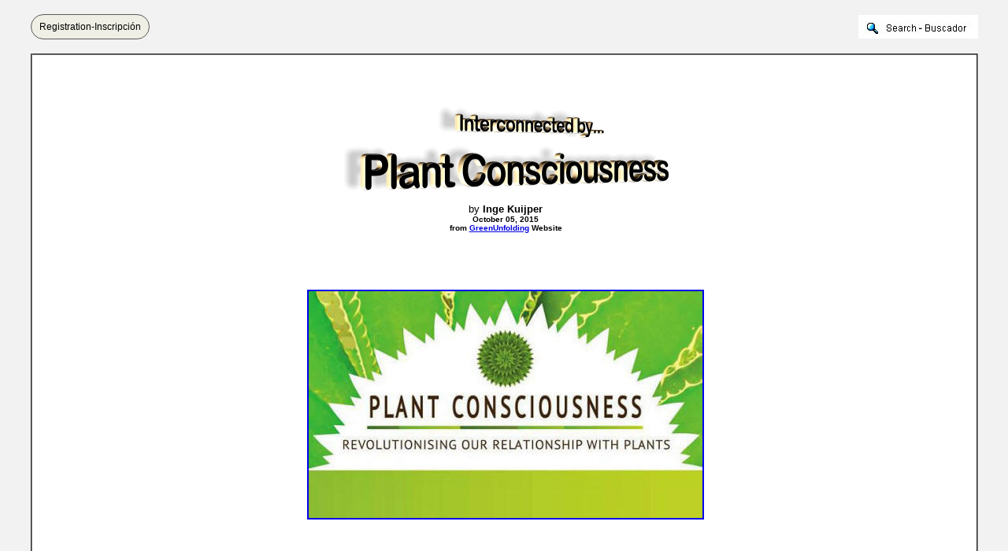

--- FILE ---
content_type: text/html
request_url: https://www.bibliotecapleyades.net/CIENCIA/ciencia_consciousnature04.htm
body_size: 7815
content:
<html>
<head>
<meta http-equiv="Content-Type" content="text/html; charset=windows-1252">
<meta http-equiv="Content-Language" content="en-us">
<title>Interconnected by Plant Consciousness</title>
<link rel=stylesheet type="text/css" href="../estilo_nuevo2.css">
</head>

<body background="../imagenes_fondos/fondonuevo1.jpg" style="background-attachment: fixed" topmargin="0" leftmargin="0">

<div align="center">
	<p style="margin-top: 0; margin-bottom: 0">&nbsp;</p>
	<div align="center">
		<table border="0" cellpadding="0" width="94%" id="table5" cellspacing="0">
			<tr>
				<td align="center" width="245">
							<div align="left">
								<a target="_blank" class="button" style="background-color: rgb(239, 239, 230); border: 1px solid rgb(91, 91, 91); display: inline-block; text-shadow: none; border-radius: 20px; text-decoration:none; padding-left:10px; padding-right:10px; padding-top:8px; padding-bottom:8px" href="../archivos_pdf/datiper/dat-per.htm">
								<font color="#000000" style="font-size: 9pt" face="Arial">
								Registration-Inscripción</font></a><!-- BEGIN: Email Marketing you can trust --></div>
            
							</td>
				<td align="center">
				<p style="margin-top: 0; margin-bottom: 0">&nbsp;</td>
				<td align="center" width="200">
				<p style="margin-top: 0; margin-bottom: 0">
				<a href="../search.htm">
							<img border="0" src="../imagenes_fondos/search.jpg" align="right"></a></td>
			</tr>
		</table>
		<p style="margin-top: 0; margin-bottom: 0">&nbsp;</div>
	<table border="2" width="94%" id="table1" cellpadding="2" bordercolorlight="#C0C0C0" bordercolordark="#808080" style="border-collapse: collapse" bgcolor="#FFFFFF">
		<tr>
			<td>
			<p style="margin-top: 0; margin-bottom: 0; margin-left:10px; margin-right:6px" align="left">
			&nbsp;</p>
			<p style="margin-top: 0; margin-bottom: 0; margin-left:10px; margin-right:6px" align="center">
			<font face="Arial" size="2">
			<br>
			<br>
			<a target="_blank" href="http://www.greenunfolding.com/2015/10/interconnected-at-plant-consciousness-2015/">
			<img border="0" src="../imagenes_titulos/ciencia_consciousnature04.gif" width="414" height="108" vspace="15"></a></font></p>
			<p style="margin-top: 0; margin-bottom: 0; margin-left:10px; margin-right:6px" align="center">
			<font face="Arial" size="2">
			by <b>Inge Kuijper<br>
			</b></font><b><font face="Arial" size="1">October 05, 2015</font></b></p>
			<p style="margin-top: 0; margin-bottom: 0; margin-left:10px; margin-right:6px" align="center">
			<font face="Arial" size="1"><b>from
			<a target="_blank" href="http://www.greenunfolding.com">
			<font color="#0000DD">GreenUnfolding</font></a> Website</b><br>
			</font><font face="Arial" size="2"><br>
			<br>
			&nbsp;</font></p>
			<p style="margin-top: 0; margin-bottom: 0; margin-left:10px; margin-right:6px" align="center">
			&nbsp;</p>
			<p style="margin-top: 0; margin-bottom: 0; margin-left:10px; margin-right:6px" align="center">
			<a target="_blank" href="../imagenes_ciencia2/consciousnature04_02.jpg">
			<img border="2" src="../imagenes_ciencia2/consciousnature04_02_small.jpg" xthumbnail-orig-image="../imagenes_ciencia2/consciousnature04_02.jpg" vspace="10"></a></p>
			<p style="margin-top: 0; margin-bottom: 0; margin-left:10px; margin-right:6px" align="center">
			&nbsp;</p>
			<p style="margin-top: 0; margin-bottom: 0; margin-left:10px; margin-right:6px" align="center">
			<font face="Arial" size="2">
			<br>
			<br>
			</font><font face="Berlin Sans FB" size="4">Interconnected at Plant Consciousness 2015, London<br>
			&nbsp;</font></p>
			<section class="article__content entry-content js-post-gallery">
					<p class="p1" align="center" style="margin-left: 10px; margin-right: 6px; margin-top: 0; margin-bottom: 0">
					<em style="font-style: normal">
					<font size="4" face="Berlin Sans FB">Bringing together the values 
					</font></em></p>
			<p class="p1" align="center" style="margin-left: 10px; margin-right: 6px; margin-top: 0; margin-bottom: 0">
					<em style="font-style: normal">
					<font size="4" face="Berlin Sans FB">of plant neurobiology, permaculture, deep-ecology, 
					</font></em></p>
			<p class="p1" align="center" style="margin-left: 10px; margin-right: 6px; margin-top: 0; margin-bottom: 0">
					<em style="font-style: normal">
					<font size="4" face="Berlin Sans FB">eco-psychology, sacred plant medicine, </font></em></p>
			<p class="p1" align="center" style="margin-left: 10px; margin-right: 6px; margin-top: 0; margin-bottom: 0">
					<em style="font-style: normal">
					<font size="4" face="Berlin Sans FB">shamanism and herbalism.</font></em></p>
			<p class="p1" align="center" style="margin-left: 10px; margin-right: 6px; margin-top: 0; margin-bottom: 0">
			&nbsp;</p>
			<p class="p1" align="left" style="margin-left: 10px; margin-right: 6px; margin-top: 0; margin-bottom: 0">
			&nbsp;</p>
			<p class="p1" align="left" style="margin-left: 10px; margin-right: 6px; margin-top: 0; margin-bottom: 0">
			&nbsp;</p>
			<p class="p1" align="left" style="margin-left: 10px; margin-right: 6px; margin-top: 0; margin-bottom: 0">
			<span class="s1"><font size="2" face="Arial">When I decided to join 
			the <a target="_blank" href="http://plantconsciousness.com/">
			<font color="#0000DD">Plant 
			Consciousness</font></a> event in London, I was still enjoying the 
			traveling life in Peru. 
			</font></span></p>
			<p class="p1" align="left" style="margin-left: 10px; margin-right: 6px; margin-top: 0; margin-bottom: 0">
			&nbsp;</p>
			<p class="p1" align="left" style="margin-left: 10px; margin-right: 6px; margin-top: 0; margin-bottom: 0">
			<span class="s1"><font size="2" face="Arial">As I had slowed down to become more 
			sensitive to the subtle life of nature, I was excited about these 
			topics of consciousness, quantum physics, the amazing intelligence 
			of the plant world and teacher plants such as 
			<a target="_blank" href="ciencia_brain63.htm"><font color="#0000DD">Iboga</font></a> and 
			<a target="_blank" href="ciencia_adn12.htm#AYAHUASCA">
			<font color="#0000DD">Ayahuasca</font></a>.
			</font></span></p>
			<p class="p1" align="left" style="margin-left: 10px; margin-right: 6px; margin-top: 0; margin-bottom: 0">
			&nbsp;</p>
			<p class="p1" align="left" style="margin-left: 10px; margin-right: 6px; margin-top: 0; margin-bottom: 0">
			<span class="s1"><font size="2" face="Arial">Plant Consciousness, 
			set in the beautiful Regents Park, the University Conference Center 
			to be exact, with over 300 people in attendance, opened my mind. </font></span></p>
			<p class="p1" align="left" style="margin-left: 10px; margin-right: 6px; margin-top: 0; margin-bottom: 0">
			&nbsp;</p>
			<p class="p1" align="left" style="margin-left: 10px; margin-right: 6px; margin-top: 0; margin-bottom: 0">
			<span class="s1"><font size="2" face="Arial">To 
			the wide range of sensing, seeing and hearing that exists in plants 
			and trees, the direct influence plants have via chemical compounds 
			in our brain - and therefore our mood and behaviors - and why and 
			how to start listening to what plants, in essence our elders, have 
			to say to us.&nbsp;</font></span></p>
			<div id="gallery-405-1-slideshow" class="slideshow-window jetpack-slideshow slideshow-black" data-trans="fade" data-autostart="1" data-gallery="[{&quot;src&quot;:&quot;http:\/\/i0.wp.com\/www.greenunfolding.com\/wp-content\/uploads\/2015\/10\/fb11.jpg?fit=1024%2C1024&quot;,&quot;id&quot;:&quot;429&quot;,&quot;title&quot;:&quot;fb11&quot;,&quot;alt&quot;:&quot;&quot;,&quot;caption&quot;:&quot;Photography by Plant Consciousness&quot;},{&quot;src&quot;:&quot;http:\/\/i2.wp.com\/www.greenunfolding.com\/wp-content\/uploads\/2015\/10\/fb10.jpg?fit=1024%2C1024&quot;,&quot;id&quot;:&quot;428&quot;,&quot;title&quot;:&quot;fb10&quot;,&quot;alt&quot;:&quot;&quot;,&quot;caption&quot;:&quot;Photography by Plant Consciousness&quot;},{&quot;src&quot;:&quot;http:\/\/i0.wp.com\/www.greenunfolding.com\/wp-content\/uploads\/2015\/10\/fb9.jpg?fit=1024%2C1024&quot;,&quot;id&quot;:&quot;427&quot;,&quot;title&quot;:&quot;fb9&quot;,&quot;alt&quot;:&quot;&quot;,&quot;caption&quot;:&quot;Photography by Plant Consciousness&quot;},{&quot;src&quot;:&quot;http:\/\/i1.wp.com\/www.greenunfolding.com\/wp-content\/uploads\/2015\/10\/fb8.jpg?fit=1024%2C1024&quot;,&quot;id&quot;:&quot;426&quot;,&quot;title&quot;:&quot;fb8&quot;,&quot;alt&quot;:&quot;&quot;,&quot;caption&quot;:&quot;Photography by Plant Consciousness&quot;},{&quot;src&quot;:&quot;http:\/\/i2.wp.com\/www.greenunfolding.com\/wp-content\/uploads\/2015\/10\/fb7.jpg?fit=1024%2C1024&quot;,&quot;id&quot;:&quot;425&quot;,&quot;title&quot;:&quot;fb7&quot;,&quot;alt&quot;:&quot;&quot;,&quot;caption&quot;:&quot;Satish Kumar. Photography by Plant Consciousness&quot;},{&quot;src&quot;:&quot;http:\/\/i0.wp.com\/www.greenunfolding.com\/wp-content\/uploads\/2015\/10\/fb6.jpg?fit=1024%2C1024&quot;,&quot;id&quot;:&quot;424&quot;,&quot;title&quot;:&quot;fb6&quot;,&quot;alt&quot;:&quot;&quot;,&quot;caption&quot;:&quot;Bonny Casel. Photography by Plant Consciousness&quot;},{&quot;src&quot;:&quot;http:\/\/i1.wp.com\/www.greenunfolding.com\/wp-content\/uploads\/2015\/10\/fb5.jpg?fit=1024%2C1024&quot;,&quot;id&quot;:&quot;423&quot;,&quot;title&quot;:&quot;fb5&quot;,&quot;alt&quot;:&quot;&quot;,&quot;caption&quot;:&quot;Photography by Plant Consciousness&quot;},{&quot;src&quot;:&quot;http:\/\/i2.wp.com\/www.greenunfolding.com\/wp-content\/uploads\/2015\/10\/fb4.jpg?fit=1024%2C1024&quot;,&quot;id&quot;:&quot;422&quot;,&quot;title&quot;:&quot;fb4&quot;,&quot;alt&quot;:&quot;&quot;,&quot;caption&quot;:&quot;Photography by Plant Consciousness&quot;},{&quot;src&quot;:&quot;http:\/\/i1.wp.com\/www.greenunfolding.com\/wp-content\/uploads\/2015\/10\/fb3.jpg?fit=1024%2C1024&quot;,&quot;id&quot;:&quot;421&quot;,&quot;title&quot;:&quot;fb3&quot;,&quot;alt&quot;:&quot;&quot;,&quot;caption&quot;:&quot;Photography by Plant Consciousness&quot;},{&quot;src&quot;:&quot;http:\/\/i2.wp.com\/www.greenunfolding.com\/wp-content\/uploads\/2015\/10\/fb2.jpg?fit=1024%2C1024&quot;,&quot;id&quot;:&quot;420&quot;,&quot;title&quot;:&quot;fb2&quot;,&quot;alt&quot;:&quot;&quot;,&quot;caption&quot;:&quot;Photography by Plant Consciousness&quot;}]">
				<div class="slideshow-controls">
					<p align="left" style="margin-left: 10px; margin-right: 6px; margin-top: 0; margin-bottom: 0">&nbsp;<p align="left" style="margin-left: 10px; margin-right: 6px; margin-top: 0; margin-bottom: 0">&nbsp;<p align="left" style="margin-left: 10px; margin-right: 6px; margin-top: 0; margin-bottom: 0">&nbsp;<p align="left" style="margin-left: 10px; margin-right: 6px; margin-top: 0; margin-bottom: 0">&nbsp;</div>
			</div>
			<h3 class="p1" align="left" style="margin-left: 10px; margin-right: 6px; margin-top: 0; margin-bottom: 0">
			<span class="s1"><b><font face="Arial" color="#990012">Plant Intelligence</font></b></span></h3>
			<p class="p1" align="left" style="margin-left: 10px; margin-right: 6px; margin-top: 0; margin-bottom: 0">
			&nbsp;</p>
			<p class="p1" align="left" style="margin-left: 10px; margin-right: 6px; margin-top: 0; margin-bottom: 0">
			<span class="s1"><font size="2" face="Arial">Even though I love 
			being in nature, I was never that excited about the plant world. </font></span></p>
			<p class="p1" align="left" style="margin-left: 10px; margin-right: 6px; margin-top: 0; margin-bottom: 0">
			&nbsp;</p>
			<p class="p1" align="left" style="margin-left: 10px; margin-right: 6px; margin-top: 0; margin-bottom: 0">
			<span class="s1"><font size="2" face="Arial">You 
			see, the behavior of plants is so subtle, that most people, 
			including myself, failed to notice it for a long time. Or more 
			accurately, we have collectively forgotten to notice it. But in 
			fact, plants have intelligence and consciousness. </font></span></p>
			<p class="p1" align="left" style="margin-left: 10px; margin-right: 6px; margin-top: 0; margin-bottom: 0">
			&nbsp;</p>
			<p class="p1" align="left" style="margin-left: 10px; margin-right: 6px; margin-top: 0; margin-bottom: 0">
			<span class="s1"><font size="2" face="Arial">As ethnopharmacologist
			<b>
			<a target="_blank" href="http://www.heffter.org/board-mckenna.htm">
			<font color="#0000DD">Dennis McKenna</font></a></b> reminded us, we think a brain or at least a 
			nervous system is necessary to be intelligent. But it is neural 
			networks that are important. </font></span></p>
			<p class="p1" align="left" style="margin-left: 10px; margin-right: 6px; margin-top: 0; margin-bottom: 0">
			&nbsp;</p>
			<p class="p1" align="left" style="margin-left: 10px; margin-right: 6px; margin-top: 0; margin-bottom: 0">
			<span class="s1"><font size="2" face="Arial">
			<a target="_blank" href="https://en.wikipedia.org/wiki/Mycelium">
			<font color="#0000DD">Mycellium root networks</font></a> can be miles in 
			diameter, and those are <i><b>thinking</b> neural networks</i>. </font></span></p>
			<p class="p1" align="left" style="margin-left: 10px; margin-right: 6px; margin-top: 0; margin-bottom: 0">&nbsp;</p>
			<p class="p1" align="left" style="margin-left: 10px; margin-right: 6px; margin-top: 0; margin-bottom: 0">&nbsp;</p>
			<p class="p1" align="center" style="margin-left: 10px; margin-right: 6px; margin-top: 0; margin-bottom: 0">
			<a target="_blank" href="../imagenes_ciencia2/consciousnature04_01.jpg">
			<img border="2" src="../imagenes_ciencia2/consciousnature04_01_small.jpg" xthumbnail-orig-image="../imagenes_ciencia2/consciousnature04_01.jpg" vspace="10"></a></p>
			<p class="p1" align="left" style="margin-left: 10px; margin-right: 6px; margin-top: 0; margin-bottom: 0">&nbsp;</p>
			<p class="p1" align="left" style="margin-left: 10px; margin-right: 6px; margin-top: 0; margin-bottom: 0">&nbsp;</p>
			<p class="p1" align="left" style="margin-left: 10px; margin-right: 6px; margin-top: 0; margin-bottom: 0">
			<font face="Arial"><span class="s1">
			<b>
			<a target="_blank" href="http://www.partnereartheducationcenter.com/nuPSHopen.html">
			<font size="2" color="#0000DD">Pam Montgomery</font></a></b><font size="2"> pointed out 
			that plants have a long view, as they have been around 400 to 450 
			million years, and in fact multiple scientific studies have proven 
			plants have
			<a target="_blank" href="http://www.economist.com/blogs/babbage/2014/01/botany">
			<font color="#0000DD">ability for memory</font></a>. </font></span></font></p>
			<p class="p1" align="left" style="margin-left: 10px; margin-right: 6px; margin-top: 0; margin-bottom: 0">
			&nbsp;</p>
			<p class="p1" align="left" style="margin-left: 10px; margin-right: 6px; margin-top: 0; margin-bottom: 0">
			<font face="Arial"><span class="s1">
			<font size="2"> Let me remind you, the modern form of humans 
			only evolved
			<a target="_blank" href="http://www.universetoday.com/38125/how-long-have-humans-been-on-earth/">
			<font color="#0000DD">about 200,000 years ago</font></a>, so if plants have intelligence and 
			memory,&nbsp;they will hold a lot of knowledge for us.&nbsp;</font></span></font></p>
			<p class="p1" align="left" style="margin-left: 10px; margin-right: 6px; margin-top: 0; margin-bottom: 0">&nbsp;</p>
			<h3 class="p1" align="left" style="margin-left: 10px; margin-right: 6px; margin-top: 0; margin-bottom: 0">&nbsp;</h3>
			<h3 class="p1" align="center" style="margin-left: 10px; margin-right: 6px; margin-top: 0; margin-bottom: 0">
			<a target="_blank" href="../imagenes_ciencia2/consciousnature04_03.jpg">
			<img border="2" src="../imagenes_ciencia2/consciousnature04_03_small.jpg" xthumbnail-orig-image="../imagenes_ciencia2/consciousnature04_03.jpg" vspace="10"></a></h3>
			<p class="p1" align="center" style="margin-left: 10px; margin-right: 6px; margin-top: 0; margin-bottom: 0">
			<b><font size="1" face="Arial" color="#990012">Dennis McKenna speaks</font></b></p>
			<h3 class="p1" align="left" style="margin-left: 10px; margin-right: 6px; margin-top: 0; margin-bottom: 0">&nbsp;</h3>
			<h3 class="p1" align="left" style="margin-left: 10px; margin-right: 6px; margin-top: 0; margin-bottom: 0">&nbsp;</h3>
			<h3 class="p1" align="left" style="margin-left: 10px; margin-right: 6px; margin-top: 0; margin-bottom: 0">&nbsp;</h3>
			<p class="p1" align="left" style="margin-left: 10px; margin-right: 6px; margin-top: 0; margin-bottom: 0">&nbsp;</p>
			<h3 class="p1" align="left" style="margin-left: 10px; margin-right: 6px; margin-top: 0; margin-bottom: 0">
			<span class="s1"><b><font face="Arial" color="#990012">Plants in 
			Relationship to Human Intelligence </font></b></span></h3>
			<p class="p1" align="left" style="margin-left: 10px; margin-right: 6px; margin-top: 0; margin-bottom: 0">
			&nbsp;</p>
			<p class="p1" align="left" style="margin-left: 10px; margin-right: 6px; margin-top: 0; margin-bottom: 0">
			<span class="s1"><font size="2" face="Arial">We have co-evolved and 
			live interrelated with the plant world, and plants have a direct 
			influence on our moods and behaviors, through our diets. </font></span></p>
			<p class="p1" align="left" style="margin-left: 10px; margin-right: 6px; margin-top: 0; margin-bottom: 0">
			&nbsp;</p>
			<p class="p1" align="left" style="margin-left: 10px; margin-right: 6px; margin-top: 0; margin-bottom: 0">
			<span class="s1"><font size="2" face="Arial">Through 
			photosynthesis an enormous variety of organic molecules is created, 
			from sunlight, water and carbon dioxide, which is amazing in itself. 
			The molecules in our brain that determine our moods and behavior, 
			such as dopamine and serotonin, are plant compounds.&nbsp;</font></span></p>
			<p class="p1" align="left" style="margin-left: 10px; margin-right: 6px; margin-top: 0; margin-bottom: 0">
			&nbsp;</p>
			<p class="p1" align="left" style="margin-left: 10px; margin-right: 6px; margin-top: 0; margin-bottom: 0">
			<span class="s1"><font size="2" face="Arial"><b>Bonny Casel</b> made the 
			point that our right hemisphere, which sees the world as whole and 
			interconnected, needs a plant based diet to survive. Whereas our 
			left hemisphere, which focuses on more narrow solutions, familiarity 
			and separate parts, can get by with just simple low energy foods.&nbsp;</font></span></p>
			<p class="p1" align="left" style="margin-left: 10px; margin-right: 6px; margin-top: 0; margin-bottom: 0">
			&nbsp;</p>
			<p class="p1" align="left" style="margin-left: 10px; margin-right: 6px; margin-top: 0; margin-bottom: 0">
			<span class="s1"><font size="2" face="Arial">A 
			very&nbsp;interesting point in a world that is in crisis because of our 
			worldview of separation.&nbsp;</font></span></p>
			<p class="p1" align="left" style="margin-left: 10px; margin-right: 6px; margin-top: 0; margin-bottom: 0">
			&nbsp;</p>
			<p class="p1" align="left" style="margin-left: 10px; margin-right: 6px; margin-top: 0; margin-bottom: 0">
			<span class="s1"><font size="2" face="Arial">(It also reminds me of
			<a target="_blank" href="http://www.ted.com/speakers/jill_bolte_taylor">
			<font color="#0000DD">the famous TED Talk of neuroanatomist </font>
			<b><font color="#0000DD">Jill Bolte Taylor</font></b></a>, who 
			experienced the shut down of her left hemisphere during a stroke and 
			gained some profound insight.)&nbsp;</font></span></p>
			<p class="p1" align="left" style="margin-left: 10px; margin-right: 6px; margin-top: 0; margin-bottom: 0">&nbsp;</p>
			<p class="p1" align="left" style="margin-left: 10px; margin-right: 6px; margin-top: 0; margin-bottom: 0">&nbsp;</p>
			<p class="p1" align="center" style="margin-left: 10px; margin-right: 6px; margin-top: 0; margin-bottom: 0">
			<a target="_blank" href="ciencia_brain.htm">
			<img border="0" src="../imagenes_ciencia2/consciousnature04_04.jpg" vspace="10"></a></p>
			<h3 class="p1" align="left" style="margin-left: 10px; margin-right: 6px; margin-top: 0; margin-bottom: 0">&nbsp;</h3>
			<h3 class="p1" align="left" style="margin-left: 10px; margin-right: 6px; margin-top: 0; margin-bottom: 0">&nbsp;</h3>
			<h3 class="p1" align="left" style="margin-left: 10px; margin-right: 6px; margin-top: 0; margin-bottom: 0">&nbsp;</h3>
			<h3 class="p1" align="left" style="margin-left: 10px; margin-right: 6px; margin-top: 0; margin-bottom: 0">&nbsp;</h3>
			<h3 class="p1" align="left" style="margin-left: 10px; margin-right: 6px; margin-top: 0; margin-bottom: 0">
			<span class="s1"><b><font face="Arial" color="#990012">Plant Senses, 
			Consciousness and Cooperative Evolution</font></b></span></h3>
			<p class="p1" align="left" style="margin-left: 10px; margin-right: 6px; margin-top: 0; margin-bottom: 0">
			&nbsp;</p>
			<p class="p1" align="left" style="margin-left: 10px; margin-right: 6px; margin-top: 0; margin-bottom: 0">
			<span class="s1"><font size="2" face="Arial">Bonny Casel is the 
			owner and founder of the
			<a target="_blank" href="http://www.herenowhealing.com/">
			<font color="#0000DD">School of 
			Natural Medicine UK</font></a> and spoke of 'Plant Senses, Consciousness 
			and Cooperative Evolution in a Quantum World'. </font></span></p>
			<p class="p1" align="left" style="margin-left: 10px; margin-right: 6px; margin-top: 0; margin-bottom: 0">
			&nbsp;</p>
			<p class="p1" align="left" style="margin-left: 10px; margin-right: 6px; margin-top: 0; margin-bottom: 0">
			<span class="s1"><font size="2" face="Arial">She managed to bring 
			together plant biology, quantum physics, and the evolution of 
			consciousness in a comprehensible way, and it was this glimpse of 
			our true universe that blew me away.</font></span></p>
			<p class="p1" align="left" style="margin-left: 10px; margin-right: 6px; margin-top: 0; margin-bottom: 0">
			&nbsp;</p>
			<p class="p1" align="left" style="margin-left: 10px; margin-right: 6px; margin-top: 0; margin-bottom: 0">
			&nbsp;</p>
			<p class="p1" align="left" style="margin-left: 10px; margin-right: 6px; margin-top: 0; margin-bottom: 0">
			&nbsp;</p>
			<h3 class="p1" align="left" style="margin-left: 10px; margin-right: 6px; margin-top: 0; margin-bottom: 0">
			<span style="font-weight: 400; text-decoration: underline">
			<span class="s1"><font size="3" face="Arial">Plant Senses</font></span></span></h3>
			<p class="p1" align="left" style="margin-left: 10px; margin-right: 6px; margin-top: 0; margin-bottom: 0">
			&nbsp;</p>
			<p class="p1" align="left" style="margin-left: 10px; margin-right: 6px; margin-top: 0; margin-bottom: 0">
			<span class="s1"><font size="2" face="Arial">In recent years the 
			scientific community has gathered evidence that the plant world has 
			a range of behaving, seeing, hearing and feeling, that goes wildly 
			beyond what human beings can perceive. </font></span></p>
			<p class="p1" align="left" style="margin-left: 10px; margin-right: 6px; margin-top: 0; margin-bottom: 0">
			&nbsp;</p>
			<p class="p1" align="left" style="margin-left: 10px; margin-right: 6px; margin-top: 0; margin-bottom: 0">
			<span class="s1"><font size="2" face="Arial">Just some examples,
			<a target="_blank" href="http://news.nationalgeographic.com/news/2014/07/140709-plants-vibrations-insects-botany-science/">
			<font color="#0000DD">mustard plants that 'hear</font></a><font color="#0000DD">'</font> 
			the sounds of caterpillars eating on their leaves, excrete increased 
			amounts of mustard oils to protect itself.&nbsp;It is also know that the human eye can only see a very 
			narrow band of frequencies in the electromagnetic spectrum. Infrared 
			and UV is out of our range. </font></span></p>
			<p class="p1" align="left" style="margin-left: 10px; margin-right: 6px; margin-top: 0; margin-bottom: 0">
			&nbsp;</p>
			<p class="p1" align="left" style="margin-left: 10px; margin-right: 6px; margin-top: 0; margin-bottom: 0">
			<span class="s1"><font size="2" face="Arial">However plants <i>sense</i> UV light, magnetic 
			fields, and planets in the night sky.&nbsp;</font></span></p>
			<p class="p1" align="left" style="margin-left: 10px; margin-right: 6px; margin-top: 0; margin-bottom: 0">&nbsp;</p>
			<p class="p1" align="left" style="margin-left: 10px; margin-right: 6px; margin-top: 0; margin-bottom: 0">&nbsp;</p>
			<p class="p1" align="center" style="margin-left: 10px; margin-right: 6px; margin-top: 0; margin-bottom: 0">
			<a target="_blank" href="../imagenes_ciencia2/consciousnature04_05.jpg">
			<img border="2" src="../imagenes_ciencia2/consciousnature04_05_small.jpg" xthumbnail-orig-image="../imagenes_ciencia2/consciousnature04_05.jpg" vspace="10"></a></p>
			<p class="p1" align="center" style="margin-left: 10px; margin-right: 6px; margin-top: 0; margin-bottom: 0">
			<b>
			<font size="1" face="Arial" color="#990012">Mousear cress (Arabidopsis thaliana) 
			</font></b></p>
			<p class="p1" align="center" style="margin-left: 10px; margin-right: 6px; margin-top: 0; margin-bottom: 0">
			<b><font size="1" face="Arial" color="#990012">creates an increased amount of mustard oil, </font>
			</b></p>
			<p class="p1" align="center" style="margin-left: 10px; margin-right: 6px; margin-top: 0; margin-bottom: 0">
			<b><font size="1" face="Arial" color="#990012">a defense meant to deter 
			an insect attacker, </font></b></p>
			<p class="p1" align="center" style="margin-left: 10px; margin-right: 6px; margin-top: 0; margin-bottom: 0">
			<b><font size="1" face="Arial" color="#990012">when it &quot;hears&quot; a caterpillar chewing on its 
			leaves.</font></b></p>
			<p class="p1" align="left" style="margin-left: 10px; margin-right: 6px; margin-top: 0; margin-bottom: 0">&nbsp;</p>
			<p class="p1" align="left" style="margin-left: 10px; margin-right: 6px; margin-top: 0; margin-bottom: 0">&nbsp;</p>
			<p class="p1" align="left" style="margin-left: 10px; margin-right: 6px; margin-top: 0; margin-bottom: 0">
			<span class="s1"><font size="2" face="Arial">Plants&nbsp;can <b>perceive 
			emotion</b> because they can <i>sense body heat</i>.&nbsp;</font></span></p>
			<p class="p1" align="left" style="margin-left: 10px; margin-right: 6px; margin-top: 0; margin-bottom: 0">
			&nbsp;</p>
			<p class="p1" align="left" style="margin-left: 10px; margin-right: 6px; margin-top: 0; margin-bottom: 0">
			<span class="s1"><font size="2" face="Arial">Plants can feel something 
			1/8 the pressure, heat or cold of what a human can feel. Just look 
			at something as simple as a plant adapting their direction of growth 
			long before touching a rock on it's path. </font></span></p>
			<p class="p1" align="left" style="margin-left: 10px; margin-right: 6px; margin-top: 0; margin-bottom: 0">
			&nbsp;</p>
			<p class="p1" align="left" style="margin-left: 10px; margin-right: 6px; margin-top: 0; margin-bottom: 0">
			&nbsp;</p>
			<p class="p1" align="center" style="margin-left: 10px; margin-right: 6px; margin-top: 0; margin-bottom: 0">
			<a target="_blank" href="../imagenes_ciencia2/consciousnature04_06.jpg">
			<img border="2" src="../imagenes_ciencia2/consciousnature04_06_small.jpg" xthumbnail-orig-image="../imagenes_ciencia2/consciousnature04_06.jpg" vspace="10"></a></p>
			<p class="p1" align="left" style="margin-left: 10px; margin-right: 6px; margin-top: 0; margin-bottom: 0">
			&nbsp;</p>
			<p class="p1" align="left" style="margin-left: 10px; margin-right: 6px; margin-top: 0; margin-bottom: 0">
			&nbsp;</p>
			<p class="p1" align="left" style="margin-left: 10px; margin-right: 6px; margin-top: 0; margin-bottom: 0">
			<span class="s1"><font size="2" face="Arial">Another fascinating 
			behavior is that
			<a target="_blank" href="http://www.ecology.com/2012/10/08/trees-communicate/">
			<font color="#0000DD">in dense forests large trees feed little trees through mycelium 
			networks</font></a>, even more, they favor their own offspring in times of 
			scarcity.&nbsp;</font></span></p>
			<p class="p1" align="left" style="margin-left: 10px; margin-right: 6px; margin-top: 0; margin-bottom: 0">&nbsp;</p>
			<h3 class="p1" align="left" style="margin-left: 10px; margin-right: 6px; margin-top: 0; margin-bottom: 0">&nbsp;</h3>
			<h3 class="p1" align="left" style="margin-left: 10px; margin-right: 6px; margin-top: 0; margin-bottom: 0">&nbsp;</h3>
			<p class="p1" align="left" style="margin-left: 10px; margin-right: 6px; margin-top: 0; margin-bottom: 0">&nbsp;</p>
			<h3 class="p1" align="left" style="margin-left: 10px; margin-right: 6px; margin-top: 0; margin-bottom: 0">
			<span class="s1"><b><font face="Arial" color="#990012">A Quantum World</font></b></span></h3>
			<p class="p1" align="left" style="margin-left: 10px; margin-right: 6px; margin-top: 0; margin-bottom: 0">
			&nbsp;</p>
			<p class="p1" align="left" style="margin-left: 10px; margin-right: 6px; margin-top: 0; margin-bottom: 0">
			<span class="s1"><font size="2" face="Arial">Bonny spoke about 
			<a target="_blank" href="ciencia_quantum.htm"><font color="#0000DD">quantum physics</font></a>.</font></span></p>
			<p class="p1" align="left" style="margin-left: 10px; margin-right: 6px; margin-top: 0; margin-bottom: 0">
			&nbsp;</p>
			<p class="p1" align="left" style="margin-left: 10px; margin-right: 6px; margin-top: 0; margin-bottom: 0">
			<span class="s1"><font size="2" face="Arial">Only 0.0000000000001 %&nbsp;of every atom is composed of 
			protons, neurons, and electrons, the<b> other 99.9999999999999% is 
			empty space</b>. That effectively means all the matter of humankind 
			can fit into a block the size of a sugar cube. </font></span></p>
			<p class="p1" align="left" style="margin-left: 10px; margin-right: 6px; margin-top: 0; margin-bottom: 0">
			&nbsp;</p>
			<p class="p1" align="left" style="margin-left: 10px; margin-right: 6px; margin-top: 0; margin-bottom: 0">
			<span class="s1"><font size="2" face="Arial">We are <b>energy</b>, 
			however modern science is based on the visible world, and hardly on 
			the invisible frequencies of waves.</font></span></p>
			<blockquote>
				<p class="p1" align="left" style="margin-left: 10px; margin-right: 6px; margin-top: 0; margin-bottom: 0">
				<span class="s1"><font size="2" face="Arial">&quot;Space is a 
				profound part of the equation when we look at plant 
				consciousness.&quot;<br>
				</font><b><font size="1" face="Arial">Bonny Casel</font></b></span></p>
			</blockquote>
			<p class="p1" align="left" style="margin-left: 10px; margin-right: 6px; margin-top: 0; margin-bottom: 0">
			<span class="s1"><font size="2" face="Arial">She explained the 
			famous
			<a target="_blank" href="http://blogs.scientificamerican.com/guest-blog/what-does-the-new-double-slit-experiment-actually-show/">
			<font color="#0000DD">double slit experiment</font></a>, proving that our human observation 
			changes energy waves to particles, or, matter. </font></span></p>
			<p class="p1" align="left" style="margin-left: 10px; margin-right: 6px; margin-top: 0; margin-bottom: 0">
			&nbsp;</p>
			<p class="p1" align="left" style="margin-left: 10px; margin-right: 6px; margin-top: 0; margin-bottom: 0">
			<span class="s1"><font size="2" face="Arial">All life is energy, 
			and plants may just be more aware of this the us human beings, stuck 
			in the limited view of just the material world. Bonny connected 
			these insights to the therapeutic benefits of essential oils and 
			flower essences, healing trauma and increasing health on the 
			physical, emotional and mental level.</font></span></p>
			<p class="p1" align="left" style="margin-left: 10px; margin-right: 6px; margin-top: 0; margin-bottom: 0">
			&nbsp;</p>
			<p class="p1" align="left" style="margin-left: 10px; margin-right: 6px; margin-top: 0; margin-bottom: 0">
			<span class="s1"><font size="2" face="Arial">I am leaving out a lot of 
			information here, but starting to understand what plants can 
			perceive and remembering that the universe is energy, was important 
			to see the very real benefits of&nbsp;natural medicine for healing trauma 
			and raising consciousness.</font></span></p>
			<p class="p1" align="left" style="margin-left: 10px; margin-right: 6px; margin-top: 0; margin-bottom: 0">
			&nbsp;</p>
			<p class="p1" align="left" style="margin-left: 10px; margin-right: 6px; margin-top: 0; margin-bottom: 0">
			&nbsp;</p>
			<p class="p1" align="left" style="margin-left: 10px; margin-right: 6px; margin-top: 0; margin-bottom: 0">
			&nbsp;</p>
			<p class="p1" align="left" style="margin-left: 10px; margin-right: 6px; margin-top: 0; margin-bottom: 0">
			&nbsp;</p>
			<h3 class="p1" align="left" style="margin-left: 10px; margin-right: 6px; margin-top: 0; margin-bottom: 0">
			<span class="s1"><b><font face="Arial" color="#990012">Ayahuasca, Iboga and 
			Other Teacher Plants</font></b></span></h3>
			<p class="p1" align="left" style="margin-left: 10px; margin-right: 6px; margin-top: 0; margin-bottom: 0">
			&nbsp;</p>
			<p class="p1" align="left" style="margin-left: 10px; margin-right: 6px; margin-top: 0; margin-bottom: 0">
			<span class="s1"><font size="2" face="Arial">Day two of the event 
			revolved mostly around teacher plants. In the last 15 years or so, 
			powerful teacher teacher plants such as
			<a href="http://www.ayahuasca.com/"><font color="#0000DD">Ayahuasca</font></a>, 
			<a target="_blank" href="ciencia_psycho56.htm">
			<font color="#0000DD">San Pedro</font></a> and Iboga have been spreading globally. </font></span></p>
			<p class="p1" align="left" style="margin-left: 10px; margin-right: 6px; margin-top: 0; margin-bottom: 0">
			&nbsp;</p>
			<p class="p1" align="left" style="margin-left: 10px; margin-right: 6px; margin-top: 0; margin-bottom: 0">
			<span class="s1"><font size="2" face="Arial">They have left their homes in 
			Africa and the rainforests of Latin America to speak with a loud 
			voice. As multiple crises are threatening life on earth, humankind 
			needs to heal, raise consciousness and remember that we are one&nbsp;with 
			nature. </font></span></p>
			<p class="p1" align="left" style="margin-left: 10px; margin-right: 6px; margin-top: 0; margin-bottom: 0">
			&nbsp;</p>
			<p class="p1" align="left" style="margin-left: 10px; margin-right: 6px; margin-top: 0; margin-bottom: 0">
			<span class="s1"><font size="2" face="Arial">Dennis McKenna spoke 
			about <i>Plant Human Coevolution Origins of The Imagination</i>, and the 
			past and future of Ayahuasca. </font></span></p>
			<p class="p1" align="left" style="margin-left: 10px; margin-right: 6px; margin-top: 0; margin-bottom: 0">
			&nbsp;</p>
			<p class="p1" align="left" style="margin-left: 10px; margin-right: 6px; margin-top: 0; margin-bottom: 0">
			<span class="s1"><font size="2" face="Arial">Like his brother, <b>
			<a target="_blank" href="../archivos_pdf/food-of-the-goods.pdf">
			<font color="#0000DD">Terrence McKenna</font></a></b>, he 
			has been immersed in,</font></span></p>
			<blockquote>
				<ul>
					<li>
					<p class="p1" align="left" style="margin-left: 10px; margin-right: 6px; margin-top: 0; margin-bottom: 0">
					<span class="s1"><font size="2" face="Arial">plant-based entheogens</font></span></p>
					</li>
					<li>
					<p class="p1" align="left" style="margin-left: 10px; margin-right: 6px; margin-top: 0; margin-bottom: 0">
					<span class="s1"><font size="2" face="Arial">
					<a target="_blank" href="../esp_chaman.htm">
					<font color="#0000DD">shamanism</font></a></font></span></p>
					</li>
					<li>
					<p class="p1" align="left" style="margin-left: 10px; margin-right: 6px; margin-top: 0; margin-bottom: 0">
					<span class="s1"><font size="2" face="Arial">metaphysics</font></span></p>
					</li>
					<li>
					<p class="p1" align="left" style="margin-left: 10px; margin-right: 6px; margin-top: 0; margin-bottom: 0">
					<span class="s1"><font size="2" face="Arial">alchemy</font></span></p>
					</li>
					<li>
					<p class="p1" align="left" style="margin-left: 10px; margin-right: 6px; margin-top: 0; margin-bottom: 0">
					<span class="s1"><font size="2" face="Arial">language</font></span></p>
					</li>
					<li>
					<p class="p1" align="left" style="margin-left: 10px; margin-right: 6px; margin-top: 0; margin-bottom: 0">
					<span class="s1"><font size="2" face="Arial">culture</font></span></p>
					</li>
					<li>
					<p class="p1" align="left" style="margin-left: 10px; margin-right: 6px; margin-top: 0; margin-bottom: 0">
					<span class="s1"><font size="2" face="Arial">theoretical origins of 
					<a target="_blank" href="ciencia_consciousuniverse.htm">
					<font color="#0000DD">human 
			consciousness</font></a></font></span></p></li>
				</ul>
			</blockquote>
			<p class="p1" align="left" style="margin-left: 10px; margin-right: 6px; margin-top: 0; margin-bottom: 0">
			<span class="s1"><font size="2" face="Arial">His view is that plants may have given us the ability 
			to understand meaning and abstractions, the foundation for language, 
			and the ability to share ideas across time and place. </font></span></p>
			<p class="p1" align="left" style="margin-left: 10px; margin-right: 6px; margin-top: 0; margin-bottom: 0">
			&nbsp;</p>
			<p class="p1" align="left" style="margin-left: 10px; margin-right: 6px; margin-top: 0; margin-bottom: 0">
			<span class="s1"><font size="2" face="Arial">As our culture 
			shapes our world more then anything, in the form of law, education, 
			religion, and so on, this means the impact of teacher plants to the 
			future of earth can be immense.</font></span></p>
			<p class="p1" align="left" style="margin-left: 10px; margin-right: 6px; margin-top: 0; margin-bottom: 0">&nbsp;</p>
			<p class="p1" align="left" style="margin-left: 10px; margin-right: 6px; margin-top: 0; margin-bottom: 0">&nbsp;</p>
			<p class="p1" align="center" style="margin-left: 10px; margin-right: 6px; margin-top: 0; margin-bottom: 0">
			<a target="_blank" href="../imagenes_ciencia2/consciousnature04_07.jpg">
			<img border="2" src="../imagenes_ciencia2/consciousnature04_07_small.jpg" xthumbnail-orig-image="../imagenes_ciencia2/consciousnature04_07.jpg" vspace="10"></a></p>
			<p class="p1" align="center" style="margin-left: 10px; margin-right: 6px; margin-top: 0; margin-bottom: 0">
			<b>
			<font size="1" face="Arial" color="#990012">Ayahuasca, or Banisteriopsis caapi, </font>
			</b></p>
			<p class="p1" align="center" style="margin-left: 10px; margin-right: 6px; margin-top: 0; margin-bottom: 0">
			<b><font size="1" face="Arial" color="#990012">used 
			to brew the psychedelic drink ayahuasca.</font></b></p>
			<p class="p1" align="left" style="margin-left: 10px; margin-right: 6px; margin-top: 0; margin-bottom: 0">&nbsp;</p>
			<p class="p1" align="left" style="margin-left: 10px; margin-right: 6px; margin-top: 0; margin-bottom: 0">&nbsp;</p>
			<p class="p1" align="left" style="margin-left: 10px; margin-right: 6px; margin-top: 0; margin-bottom: 0">
			<span class="s1"><font size="2" face="Arial"><b>Yann Guignon</b> came to 
			the stage as a voice for Iboga.</font></span></p>
			<p class="p1" align="left" style="margin-left: 10px; margin-right: 6px; margin-top: 0; margin-bottom: 0">
			&nbsp;</p>
			<p class="p1" align="left" style="margin-left: 10px; margin-right: 6px; margin-top: 0; margin-bottom: 0">
			<span class="s1"><font size="2" face="Arial">Iboga is a small tree 
			native to west and central Africa, and is used both for spiritual 
			purposes, as particularly a potential 'interruptor' for drug addiction. With it's 
			growing popularity and due to unsustainable practices, 
			<em style="font-style: normal">
			<a target="_blank" href="https://en.wikipedia.org/wiki/Tabernanthe_iboga">
			<font color="#0000DD">tabernanthe iboga</font></a></em> has been declared an 
			<i>endangered species</i>. </font></span></p>
			<p class="p1" align="left" style="margin-left: 10px; margin-right: 6px; margin-top: 0; margin-bottom: 0">
			&nbsp;</p>
			<p class="p1" align="left" style="margin-left: 10px; margin-right: 6px; margin-top: 0; margin-bottom: 0">
			<span class="s1"><font size="2" face="Arial">Yann 
			and his team have now taken the responsibility to preserve, study 
			and share knowledge about this medicinal plant and the indigenous 
			traditions of the Gabonese forest people, and can be followed on
			<a target="_blank" href="http://www.blessingsoftheforest.org/">
			<font color="#0000DD">Blessings of&nbsp;the Forest</font></a>.</font></span></p>
			<p class="p1" align="left" style="margin-left: 10px; margin-right: 6px; margin-top: 0; margin-bottom: 0">&nbsp;</p>
			<p class="p1" align="left" style="margin-left: 10px; margin-right: 6px; margin-top: 0; margin-bottom: 0">&nbsp;</p>
			<p class="p1" align="center" style="margin-left: 10px; margin-right: 6px; margin-top: 0; margin-bottom: 0">
			<a target="_blank" href="../imagenes_ciencia2/consciousnature04_08.jpg">
			<img border="2" src="../imagenes_ciencia2/consciousnature04_08_small.jpg" xthumbnail-orig-image="../imagenes_ciencia2/consciousnature04_08.jpg" vspace="10"></a></p>
			<p class="p1" align="center" style="margin-left: 10px; margin-right: 6px; margin-top: 0; margin-bottom: 0">
			<b>
			<font size="1" face="Arial" color="#990012">Tabernanthe iboga or simply iboga</font></b></p>
			<p class="p1" align="left" style="margin-left: 10px; margin-right: 6px; margin-top: 0; margin-bottom: 0">&nbsp;</p>
			<p class="p1" align="left" style="margin-left: 10px; margin-right: 6px; margin-top: 0; margin-bottom: 0">&nbsp;</p>
			<p class="p1" align="left" style="margin-left: 10px; margin-right: 6px; margin-top: 0; margin-bottom: 0">
			<span class="s1"><font size="2" face="Arial">Even though these 
			teacher plants stand out, <b>Pam Montgomery</b> also helped us remember 
			that in fact all plants are our teachers, as she connected us with 
			the essence of the 
			<a target="_blank" href="https://en.wikipedia.org/wiki/Fraxinus">
			<font color="#0000DD">Ash Tree</font></a>.</font></span></p>
			<p class="p1" align="left" style="margin-left: 10px; margin-right: 6px; margin-top: 0; margin-bottom: 0">
			&nbsp;</p>
			<p class="p1" align="left" style="margin-left: 10px; margin-right: 6px; margin-top: 0; margin-bottom: 0">
			&nbsp;</p>
			<p class="p1" align="left" style="margin-left: 10px; margin-right: 6px; margin-top: 0; margin-bottom: 0">
			&nbsp;</p>
			<p class="p1" align="left" style="margin-left: 10px; margin-right: 6px; margin-top: 0; margin-bottom: 0">
			&nbsp;</p>
			<h3 class="p1" align="left" style="margin-left: 10px; margin-right: 6px; margin-top: 0; margin-bottom: 0">
			<span class="s1"><b><font face="Arial" color="#990012">Nourishing Mind &amp; 
			Heart</font></b></span></h3>
			<p class="p1" align="left" style="margin-left: 10px; margin-right: 6px; margin-top: 0; margin-bottom: 0">
			&nbsp;</p>
			<p class="p1" align="left" style="margin-left: 10px; margin-right: 6px; margin-top: 0; margin-bottom: 0">
			<span class="s1"><font size="2" face="Arial">This is just a glimpse 
			of the weekend.
			</font></span></p>
			<p class="p1" align="left" style="margin-left: 10px; margin-right: 6px; margin-top: 0; margin-bottom: 0">
			&nbsp;</p>
			<p class="p1" align="left" style="margin-left: 10px; margin-right: 6px; margin-top: 0; margin-bottom: 0">
			<span class="s1"><font size="2" face="Arial"><b>
			<a target="_blank" href="https://www.resurgence.org/satish-kumar/">
			<font color="#0000DD">Satish Kumar</font></a></b> was there, earth pilgrim, former monk and long-term 
			peace and environment activist. With his calm and humorous presence, 
			gently reminding us of our interconnectedness 'You are, therefore I 
			am'. </font></span></p>
			<p class="p1" align="left" style="margin-left: 10px; margin-right: 6px; margin-top: 0; margin-bottom: 0">
			&nbsp;</p>
			<p class="p1" align="left" style="margin-left: 10px; margin-right: 6px; margin-top: 0; margin-bottom: 0">
			<span class="s1"><font size="2" face="Arial"><b>
			<a target="_blank" href="http://www.shamanicplanet-blog.co.uk/2015/08/18/kurikindi-traditional-amazonian-shaman-introductory-workshop-29th-august-2015-near-deal-kent/">
			<font color="#0000DD">Kurikindi</font></a></b> filled the room with emotion, as soon as he set foot 
			on stage with his wife. He shared his heartfelt story of the threat 
			to the Ecuadorian rainforest, his home, his family, and the 
			abundance of plants there. Plants he studied and connected with all 
			his life. </font></span></p>
			<p class="p1" align="left" style="margin-left: 10px; margin-right: 6px; margin-top: 0; margin-bottom: 0">
			&nbsp;</p>
			<p class="p1" align="left" style="margin-left: 10px; margin-right: 6px; margin-top: 0; margin-bottom: 0">
			<span class="s1"><font size="2" face="Arial"><b>
			<a target="_blank" href="http://drewdellinger.org">
			<font color="#0000DD">Drew 
			Dellinger</font></a></b> wove together many moments with his rhythmic poetry, 
			bringing odes to mother earth and the splendid universe.</font></span></p>
			<p class="p1" align="left" style="margin-left: 10px; margin-right: 6px; margin-top: 0; margin-bottom: 0">
			&nbsp;</p>
			<p class="p1" align="left" style="margin-left: 10px; margin-right: 6px; margin-top: 0; margin-bottom: 0">
			<span class="s1"><font size="2" face="Arial">Many
			<a target="_blank" href="http://plantconsciousness.com/speakers.html">
			<font color="#0000DD">other speakers and performers</font></a> reminding us both of the times of 
			crises we are in, and emphasizing our responsibilities and 
			relationship&nbsp;with each other and all living beings.&nbsp;</font></span></p>
			<p class="p1" align="left" style="margin-left: 10px; margin-right: 6px; margin-top: 0; margin-bottom: 0">
			&nbsp;</p>
			<p class="p1" align="left" style="margin-left: 10px; margin-right: 6px; margin-top: 0; margin-bottom: 0">
			<span class="s1"><font size="2" face="Arial">Join
			<font color="#0000DD">'</font><a target="_blank" href="https://www.facebook.com/plantconsciousness"><font color="#0000DD">Plant Consciousness</font></a><font color="#0000DD">'</font> 
			on Facebook for regular inspiration on these 
			fascinating topics.</font></span></p>
			<blockquote>
				<p class="p1" align="left" style="margin-left: 10px; margin-right: 6px; margin-top: 0; margin-bottom: 0">
				<font size="2" face="Arial">&quot;Creating the world we want is a 
				much more subtle but more powerful mode of operation then 
				destroying the one we don't want.&quot;<br>
				Marianne Williamson</font></p>
			</blockquote>
			<p class="p1" align="left" style="margin-left: 10px; margin-right: 6px; margin-top: 0; margin-bottom: 0">
			&nbsp;</p>
				</section>
			<div align="center">









	<div align="center">









	<div align="center">









			<div align="center">









	<table border="0" width="39%" id="table11" cellspacing="0" cellpadding="0">
		<tr>
			<td align="center">
			<p language="Javascript1.2" style="margin-top: 0; margin-bottom: 0">
			<b>
			<font color="#FF0000" face="Arial" size="2">
			<a href="ciencia_psychoalteredstates.htm#Additional_Information" style="text-decoration: none">
			<font color="#FF0000">Return to Altered States Experiences</font></a></font></b></p>
			</td>
		</tr>
	</table>
			</div>
			</div>
			<div align="center">









	<table border="0" width="33%" id="table12" cellspacing="0" cellpadding="0">
		<tr>
			<td align="center">
			<p language="Javascript1.2" style="margin-top: 0; margin-bottom: 0">
					<span><b>
					<font color="#FF0000" face="Arial" size="2">
					<a href="ciencia_consciousnature.htm#contents" style="text-decoration: none">
					<font color="#FF0000">Return to 
					Consciousness and Nature</font></a></font></b></span></p>
			</td>
		</tr>
	</table>
			</div>
			</div>
			</div>
			<p style="margin-top: 0; margin-bottom: 0; margin-left:6px; margin-right:2px">&nbsp;
			</p></td>
		</tr>
	</table>
</div>

<p style="margin: 0 6px">&nbsp;</p>

</body>

</html>